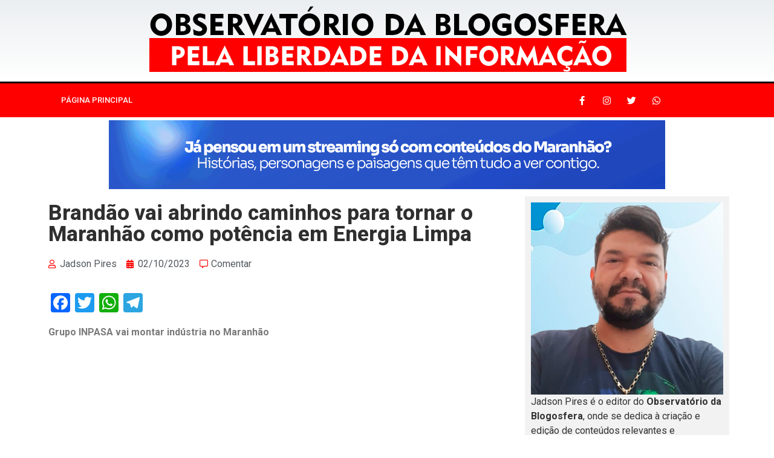

--- FILE ---
content_type: text/html; charset=UTF-8
request_url: https://observatoriodablogosfera.org/brandao-vai-abrindo-caminhos-para-tornar-o-maranhao-como-potencia-em-energia-limpa/
body_size: 15832
content:
<!doctype html>
<html lang="pt-BR" itemscope itemtype="https://schema.org/BlogPosting">
<head>
		<meta name="viewport" content="width=device-width, initial-scale=1">
	<link rel="profile" href="https://gmpg.org/xfn/11">
	<title>Brandão vai abrindo caminhos para tornar o Maranhão como potência em Energia Limpa &#8211; Observatório da Blogosfera | Jadson Pires</title>
<meta name='robots' content='max-image-preview:large' />
<link rel='dns-prefetch' href='//static.addtoany.com' />
<link rel="alternate" type="application/rss+xml" title="Feed para Observatório da Blogosfera | Jadson Pires &raquo;" href="https://observatoriodablogosfera.org/feed/" />
<link rel="alternate" type="application/rss+xml" title="Feed de comentários para Observatório da Blogosfera | Jadson Pires &raquo;" href="https://observatoriodablogosfera.org/comments/feed/" />
<link rel="alternate" type="application/rss+xml" title="Feed de comentários para Observatório da Blogosfera | Jadson Pires &raquo; Brandão vai abrindo caminhos para tornar o Maranhão como potência em Energia Limpa" href="https://observatoriodablogosfera.org/brandao-vai-abrindo-caminhos-para-tornar-o-maranhao-como-potencia-em-energia-limpa/feed/" />
<script type="text/javascript">
/* <![CDATA[ */
window._wpemojiSettings = {"baseUrl":"https:\/\/s.w.org\/images\/core\/emoji\/14.0.0\/72x72\/","ext":".png","svgUrl":"https:\/\/s.w.org\/images\/core\/emoji\/14.0.0\/svg\/","svgExt":".svg","source":{"concatemoji":"https:\/\/observatoriodablogosfera.org\/wp-includes\/js\/wp-emoji-release.min.js?ver=6.4.7"}};
/*! This file is auto-generated */
!function(i,n){var o,s,e;function c(e){try{var t={supportTests:e,timestamp:(new Date).valueOf()};sessionStorage.setItem(o,JSON.stringify(t))}catch(e){}}function p(e,t,n){e.clearRect(0,0,e.canvas.width,e.canvas.height),e.fillText(t,0,0);var t=new Uint32Array(e.getImageData(0,0,e.canvas.width,e.canvas.height).data),r=(e.clearRect(0,0,e.canvas.width,e.canvas.height),e.fillText(n,0,0),new Uint32Array(e.getImageData(0,0,e.canvas.width,e.canvas.height).data));return t.every(function(e,t){return e===r[t]})}function u(e,t,n){switch(t){case"flag":return n(e,"\ud83c\udff3\ufe0f\u200d\u26a7\ufe0f","\ud83c\udff3\ufe0f\u200b\u26a7\ufe0f")?!1:!n(e,"\ud83c\uddfa\ud83c\uddf3","\ud83c\uddfa\u200b\ud83c\uddf3")&&!n(e,"\ud83c\udff4\udb40\udc67\udb40\udc62\udb40\udc65\udb40\udc6e\udb40\udc67\udb40\udc7f","\ud83c\udff4\u200b\udb40\udc67\u200b\udb40\udc62\u200b\udb40\udc65\u200b\udb40\udc6e\u200b\udb40\udc67\u200b\udb40\udc7f");case"emoji":return!n(e,"\ud83e\udef1\ud83c\udffb\u200d\ud83e\udef2\ud83c\udfff","\ud83e\udef1\ud83c\udffb\u200b\ud83e\udef2\ud83c\udfff")}return!1}function f(e,t,n){var r="undefined"!=typeof WorkerGlobalScope&&self instanceof WorkerGlobalScope?new OffscreenCanvas(300,150):i.createElement("canvas"),a=r.getContext("2d",{willReadFrequently:!0}),o=(a.textBaseline="top",a.font="600 32px Arial",{});return e.forEach(function(e){o[e]=t(a,e,n)}),o}function t(e){var t=i.createElement("script");t.src=e,t.defer=!0,i.head.appendChild(t)}"undefined"!=typeof Promise&&(o="wpEmojiSettingsSupports",s=["flag","emoji"],n.supports={everything:!0,everythingExceptFlag:!0},e=new Promise(function(e){i.addEventListener("DOMContentLoaded",e,{once:!0})}),new Promise(function(t){var n=function(){try{var e=JSON.parse(sessionStorage.getItem(o));if("object"==typeof e&&"number"==typeof e.timestamp&&(new Date).valueOf()<e.timestamp+604800&&"object"==typeof e.supportTests)return e.supportTests}catch(e){}return null}();if(!n){if("undefined"!=typeof Worker&&"undefined"!=typeof OffscreenCanvas&&"undefined"!=typeof URL&&URL.createObjectURL&&"undefined"!=typeof Blob)try{var e="postMessage("+f.toString()+"("+[JSON.stringify(s),u.toString(),p.toString()].join(",")+"));",r=new Blob([e],{type:"text/javascript"}),a=new Worker(URL.createObjectURL(r),{name:"wpTestEmojiSupports"});return void(a.onmessage=function(e){c(n=e.data),a.terminate(),t(n)})}catch(e){}c(n=f(s,u,p))}t(n)}).then(function(e){for(var t in e)n.supports[t]=e[t],n.supports.everything=n.supports.everything&&n.supports[t],"flag"!==t&&(n.supports.everythingExceptFlag=n.supports.everythingExceptFlag&&n.supports[t]);n.supports.everythingExceptFlag=n.supports.everythingExceptFlag&&!n.supports.flag,n.DOMReady=!1,n.readyCallback=function(){n.DOMReady=!0}}).then(function(){return e}).then(function(){var e;n.supports.everything||(n.readyCallback(),(e=n.source||{}).concatemoji?t(e.concatemoji):e.wpemoji&&e.twemoji&&(t(e.twemoji),t(e.wpemoji)))}))}((window,document),window._wpemojiSettings);
/* ]]> */
</script>

<style id='wp-emoji-styles-inline-css' type='text/css'>

	img.wp-smiley, img.emoji {
		display: inline !important;
		border: none !important;
		box-shadow: none !important;
		height: 1em !important;
		width: 1em !important;
		margin: 0 0.07em !important;
		vertical-align: -0.1em !important;
		background: none !important;
		padding: 0 !important;
	}
</style>
<link rel='stylesheet' id='wp-block-library-css' href='https://observatoriodablogosfera.org/wp-includes/css/dist/block-library/style.min.css?ver=6.4.7' type='text/css' media='all' />
<style id='classic-theme-styles-inline-css' type='text/css'>
/*! This file is auto-generated */
.wp-block-button__link{color:#fff;background-color:#32373c;border-radius:9999px;box-shadow:none;text-decoration:none;padding:calc(.667em + 2px) calc(1.333em + 2px);font-size:1.125em}.wp-block-file__button{background:#32373c;color:#fff;text-decoration:none}
</style>
<style id='global-styles-inline-css' type='text/css'>
body{--wp--preset--color--black: #000000;--wp--preset--color--cyan-bluish-gray: #abb8c3;--wp--preset--color--white: #ffffff;--wp--preset--color--pale-pink: #f78da7;--wp--preset--color--vivid-red: #cf2e2e;--wp--preset--color--luminous-vivid-orange: #ff6900;--wp--preset--color--luminous-vivid-amber: #fcb900;--wp--preset--color--light-green-cyan: #7bdcb5;--wp--preset--color--vivid-green-cyan: #00d084;--wp--preset--color--pale-cyan-blue: #8ed1fc;--wp--preset--color--vivid-cyan-blue: #0693e3;--wp--preset--color--vivid-purple: #9b51e0;--wp--preset--gradient--vivid-cyan-blue-to-vivid-purple: linear-gradient(135deg,rgba(6,147,227,1) 0%,rgb(155,81,224) 100%);--wp--preset--gradient--light-green-cyan-to-vivid-green-cyan: linear-gradient(135deg,rgb(122,220,180) 0%,rgb(0,208,130) 100%);--wp--preset--gradient--luminous-vivid-amber-to-luminous-vivid-orange: linear-gradient(135deg,rgba(252,185,0,1) 0%,rgba(255,105,0,1) 100%);--wp--preset--gradient--luminous-vivid-orange-to-vivid-red: linear-gradient(135deg,rgba(255,105,0,1) 0%,rgb(207,46,46) 100%);--wp--preset--gradient--very-light-gray-to-cyan-bluish-gray: linear-gradient(135deg,rgb(238,238,238) 0%,rgb(169,184,195) 100%);--wp--preset--gradient--cool-to-warm-spectrum: linear-gradient(135deg,rgb(74,234,220) 0%,rgb(151,120,209) 20%,rgb(207,42,186) 40%,rgb(238,44,130) 60%,rgb(251,105,98) 80%,rgb(254,248,76) 100%);--wp--preset--gradient--blush-light-purple: linear-gradient(135deg,rgb(255,206,236) 0%,rgb(152,150,240) 100%);--wp--preset--gradient--blush-bordeaux: linear-gradient(135deg,rgb(254,205,165) 0%,rgb(254,45,45) 50%,rgb(107,0,62) 100%);--wp--preset--gradient--luminous-dusk: linear-gradient(135deg,rgb(255,203,112) 0%,rgb(199,81,192) 50%,rgb(65,88,208) 100%);--wp--preset--gradient--pale-ocean: linear-gradient(135deg,rgb(255,245,203) 0%,rgb(182,227,212) 50%,rgb(51,167,181) 100%);--wp--preset--gradient--electric-grass: linear-gradient(135deg,rgb(202,248,128) 0%,rgb(113,206,126) 100%);--wp--preset--gradient--midnight: linear-gradient(135deg,rgb(2,3,129) 0%,rgb(40,116,252) 100%);--wp--preset--font-size--small: 13px;--wp--preset--font-size--medium: 20px;--wp--preset--font-size--large: 36px;--wp--preset--font-size--x-large: 42px;--wp--preset--spacing--20: 0.44rem;--wp--preset--spacing--30: 0.67rem;--wp--preset--spacing--40: 1rem;--wp--preset--spacing--50: 1.5rem;--wp--preset--spacing--60: 2.25rem;--wp--preset--spacing--70: 3.38rem;--wp--preset--spacing--80: 5.06rem;--wp--preset--shadow--natural: 6px 6px 9px rgba(0, 0, 0, 0.2);--wp--preset--shadow--deep: 12px 12px 50px rgba(0, 0, 0, 0.4);--wp--preset--shadow--sharp: 6px 6px 0px rgba(0, 0, 0, 0.2);--wp--preset--shadow--outlined: 6px 6px 0px -3px rgba(255, 255, 255, 1), 6px 6px rgba(0, 0, 0, 1);--wp--preset--shadow--crisp: 6px 6px 0px rgba(0, 0, 0, 1);}:where(.is-layout-flex){gap: 0.5em;}:where(.is-layout-grid){gap: 0.5em;}body .is-layout-flow > .alignleft{float: left;margin-inline-start: 0;margin-inline-end: 2em;}body .is-layout-flow > .alignright{float: right;margin-inline-start: 2em;margin-inline-end: 0;}body .is-layout-flow > .aligncenter{margin-left: auto !important;margin-right: auto !important;}body .is-layout-constrained > .alignleft{float: left;margin-inline-start: 0;margin-inline-end: 2em;}body .is-layout-constrained > .alignright{float: right;margin-inline-start: 2em;margin-inline-end: 0;}body .is-layout-constrained > .aligncenter{margin-left: auto !important;margin-right: auto !important;}body .is-layout-constrained > :where(:not(.alignleft):not(.alignright):not(.alignfull)){max-width: var(--wp--style--global--content-size);margin-left: auto !important;margin-right: auto !important;}body .is-layout-constrained > .alignwide{max-width: var(--wp--style--global--wide-size);}body .is-layout-flex{display: flex;}body .is-layout-flex{flex-wrap: wrap;align-items: center;}body .is-layout-flex > *{margin: 0;}body .is-layout-grid{display: grid;}body .is-layout-grid > *{margin: 0;}:where(.wp-block-columns.is-layout-flex){gap: 2em;}:where(.wp-block-columns.is-layout-grid){gap: 2em;}:where(.wp-block-post-template.is-layout-flex){gap: 1.25em;}:where(.wp-block-post-template.is-layout-grid){gap: 1.25em;}.has-black-color{color: var(--wp--preset--color--black) !important;}.has-cyan-bluish-gray-color{color: var(--wp--preset--color--cyan-bluish-gray) !important;}.has-white-color{color: var(--wp--preset--color--white) !important;}.has-pale-pink-color{color: var(--wp--preset--color--pale-pink) !important;}.has-vivid-red-color{color: var(--wp--preset--color--vivid-red) !important;}.has-luminous-vivid-orange-color{color: var(--wp--preset--color--luminous-vivid-orange) !important;}.has-luminous-vivid-amber-color{color: var(--wp--preset--color--luminous-vivid-amber) !important;}.has-light-green-cyan-color{color: var(--wp--preset--color--light-green-cyan) !important;}.has-vivid-green-cyan-color{color: var(--wp--preset--color--vivid-green-cyan) !important;}.has-pale-cyan-blue-color{color: var(--wp--preset--color--pale-cyan-blue) !important;}.has-vivid-cyan-blue-color{color: var(--wp--preset--color--vivid-cyan-blue) !important;}.has-vivid-purple-color{color: var(--wp--preset--color--vivid-purple) !important;}.has-black-background-color{background-color: var(--wp--preset--color--black) !important;}.has-cyan-bluish-gray-background-color{background-color: var(--wp--preset--color--cyan-bluish-gray) !important;}.has-white-background-color{background-color: var(--wp--preset--color--white) !important;}.has-pale-pink-background-color{background-color: var(--wp--preset--color--pale-pink) !important;}.has-vivid-red-background-color{background-color: var(--wp--preset--color--vivid-red) !important;}.has-luminous-vivid-orange-background-color{background-color: var(--wp--preset--color--luminous-vivid-orange) !important;}.has-luminous-vivid-amber-background-color{background-color: var(--wp--preset--color--luminous-vivid-amber) !important;}.has-light-green-cyan-background-color{background-color: var(--wp--preset--color--light-green-cyan) !important;}.has-vivid-green-cyan-background-color{background-color: var(--wp--preset--color--vivid-green-cyan) !important;}.has-pale-cyan-blue-background-color{background-color: var(--wp--preset--color--pale-cyan-blue) !important;}.has-vivid-cyan-blue-background-color{background-color: var(--wp--preset--color--vivid-cyan-blue) !important;}.has-vivid-purple-background-color{background-color: var(--wp--preset--color--vivid-purple) !important;}.has-black-border-color{border-color: var(--wp--preset--color--black) !important;}.has-cyan-bluish-gray-border-color{border-color: var(--wp--preset--color--cyan-bluish-gray) !important;}.has-white-border-color{border-color: var(--wp--preset--color--white) !important;}.has-pale-pink-border-color{border-color: var(--wp--preset--color--pale-pink) !important;}.has-vivid-red-border-color{border-color: var(--wp--preset--color--vivid-red) !important;}.has-luminous-vivid-orange-border-color{border-color: var(--wp--preset--color--luminous-vivid-orange) !important;}.has-luminous-vivid-amber-border-color{border-color: var(--wp--preset--color--luminous-vivid-amber) !important;}.has-light-green-cyan-border-color{border-color: var(--wp--preset--color--light-green-cyan) !important;}.has-vivid-green-cyan-border-color{border-color: var(--wp--preset--color--vivid-green-cyan) !important;}.has-pale-cyan-blue-border-color{border-color: var(--wp--preset--color--pale-cyan-blue) !important;}.has-vivid-cyan-blue-border-color{border-color: var(--wp--preset--color--vivid-cyan-blue) !important;}.has-vivid-purple-border-color{border-color: var(--wp--preset--color--vivid-purple) !important;}.has-vivid-cyan-blue-to-vivid-purple-gradient-background{background: var(--wp--preset--gradient--vivid-cyan-blue-to-vivid-purple) !important;}.has-light-green-cyan-to-vivid-green-cyan-gradient-background{background: var(--wp--preset--gradient--light-green-cyan-to-vivid-green-cyan) !important;}.has-luminous-vivid-amber-to-luminous-vivid-orange-gradient-background{background: var(--wp--preset--gradient--luminous-vivid-amber-to-luminous-vivid-orange) !important;}.has-luminous-vivid-orange-to-vivid-red-gradient-background{background: var(--wp--preset--gradient--luminous-vivid-orange-to-vivid-red) !important;}.has-very-light-gray-to-cyan-bluish-gray-gradient-background{background: var(--wp--preset--gradient--very-light-gray-to-cyan-bluish-gray) !important;}.has-cool-to-warm-spectrum-gradient-background{background: var(--wp--preset--gradient--cool-to-warm-spectrum) !important;}.has-blush-light-purple-gradient-background{background: var(--wp--preset--gradient--blush-light-purple) !important;}.has-blush-bordeaux-gradient-background{background: var(--wp--preset--gradient--blush-bordeaux) !important;}.has-luminous-dusk-gradient-background{background: var(--wp--preset--gradient--luminous-dusk) !important;}.has-pale-ocean-gradient-background{background: var(--wp--preset--gradient--pale-ocean) !important;}.has-electric-grass-gradient-background{background: var(--wp--preset--gradient--electric-grass) !important;}.has-midnight-gradient-background{background: var(--wp--preset--gradient--midnight) !important;}.has-small-font-size{font-size: var(--wp--preset--font-size--small) !important;}.has-medium-font-size{font-size: var(--wp--preset--font-size--medium) !important;}.has-large-font-size{font-size: var(--wp--preset--font-size--large) !important;}.has-x-large-font-size{font-size: var(--wp--preset--font-size--x-large) !important;}
.wp-block-navigation a:where(:not(.wp-element-button)){color: inherit;}
:where(.wp-block-post-template.is-layout-flex){gap: 1.25em;}:where(.wp-block-post-template.is-layout-grid){gap: 1.25em;}
:where(.wp-block-columns.is-layout-flex){gap: 2em;}:where(.wp-block-columns.is-layout-grid){gap: 2em;}
.wp-block-pullquote{font-size: 1.5em;line-height: 1.6;}
</style>
<link rel='stylesheet' id='wp-polls-css' href='https://observatoriodablogosfera.org/wp-content/plugins/wp-polls/polls-css.css?ver=2.77.2' type='text/css' media='all' />
<style id='wp-polls-inline-css' type='text/css'>
.wp-polls .pollbar {
	margin: 1px;
	font-size: 6px;
	line-height: 8px;
	height: 8px;
	background-image: url('https://observatoriodablogosfera.org/wp-content/plugins/wp-polls/images/default/pollbg.gif');
	border: 1px solid #c8c8c8;
}

</style>
<link rel='stylesheet' id='reviewer-photoswipe-css' href='https://observatoriodablogosfera.org/wp-content/plugins/reviewer/public/assets/css/photoswipe.css?ver=3.19.0' type='text/css' media='all' />
<link rel='stylesheet' id='dashicons-css' href='https://observatoriodablogosfera.org/wp-includes/css/dashicons.min.css?ver=6.4.7' type='text/css' media='all' />
<link rel='stylesheet' id='reviewer-public-css' href='https://observatoriodablogosfera.org/wp-content/plugins/reviewer/public/assets/css/reviewer-public.css?ver=3.19.0' type='text/css' media='all' />
<link rel='stylesheet' id='hello-elementor-css' href='https://observatoriodablogosfera.org/wp-content/themes/observatorionews/style.min.css?ver=2.3.1' type='text/css' media='all' />
<link rel='stylesheet' id='hello-elementor-theme-style-css' href='https://observatoriodablogosfera.org/wp-content/themes/observatorionews/theme.min.css?ver=2.3.1' type='text/css' media='all' />
<link rel='stylesheet' id='elementor-icons-css' href='https://observatoriodablogosfera.org/wp-content/plugins/elementor/assets/lib/eicons/css/elementor-icons.min.css?ver=5.15.0' type='text/css' media='all' />
<link rel='stylesheet' id='elementor-frontend-legacy-css' href='https://observatoriodablogosfera.org/wp-content/plugins/elementor/assets/css/frontend-legacy.min.css?ver=3.6.5' type='text/css' media='all' />
<link rel='stylesheet' id='elementor-frontend-css' href='https://observatoriodablogosfera.org/wp-content/plugins/elementor/assets/css/frontend.min.css?ver=3.6.5' type='text/css' media='all' />
<link rel='stylesheet' id='elementor-post-3090-css' href='https://observatoriodablogosfera.org/wp-content/uploads/elementor/css/post-3090.css?ver=1700141043' type='text/css' media='all' />
<link rel='stylesheet' id='elementor-pro-css' href='https://observatoriodablogosfera.org/wp-content/plugins/elementor-pro/assets/css/frontend.min.css?ver=3.7.1' type='text/css' media='all' />
<link rel='stylesheet' id='elementor-global-css' href='https://observatoriodablogosfera.org/wp-content/uploads/elementor/css/global.css?ver=1700141045' type='text/css' media='all' />
<link rel='stylesheet' id='elementor-post-4926-css' href='https://observatoriodablogosfera.org/wp-content/uploads/elementor/css/post-4926.css?ver=1721130368' type='text/css' media='all' />
<link rel='stylesheet' id='elementor-post-4937-css' href='https://observatoriodablogosfera.org/wp-content/uploads/elementor/css/post-4937.css?ver=1706536435' type='text/css' media='all' />
<link rel='stylesheet' id='elementor-post-3773-css' href='https://observatoriodablogosfera.org/wp-content/uploads/elementor/css/post-3773.css?ver=1700141688' type='text/css' media='all' />
<link rel='stylesheet' id='addtoany-css' href='https://observatoriodablogosfera.org/wp-content/plugins/add-to-any/addtoany.min.css?ver=1.16' type='text/css' media='all' />
<link rel='stylesheet' id='google-fonts-1-css' href='https://fonts.googleapis.com/css?family=Roboto%3A100%2C100italic%2C200%2C200italic%2C300%2C300italic%2C400%2C400italic%2C500%2C500italic%2C600%2C600italic%2C700%2C700italic%2C800%2C800italic%2C900%2C900italic%7CRoboto+Slab%3A100%2C100italic%2C200%2C200italic%2C300%2C300italic%2C400%2C400italic%2C500%2C500italic%2C600%2C600italic%2C700%2C700italic%2C800%2C800italic%2C900%2C900italic&#038;display=auto&#038;ver=6.4.7' type='text/css' media='all' />
<link rel='stylesheet' id='elementor-icons-shared-0-css' href='https://observatoriodablogosfera.org/wp-content/plugins/elementor/assets/lib/font-awesome/css/fontawesome.min.css?ver=5.15.3' type='text/css' media='all' />
<link rel='stylesheet' id='elementor-icons-fa-solid-css' href='https://observatoriodablogosfera.org/wp-content/plugins/elementor/assets/lib/font-awesome/css/solid.min.css?ver=5.15.3' type='text/css' media='all' />
<link rel='stylesheet' id='elementor-icons-fa-brands-css' href='https://observatoriodablogosfera.org/wp-content/plugins/elementor/assets/lib/font-awesome/css/brands.min.css?ver=5.15.3' type='text/css' media='all' />
<link rel='stylesheet' id='elementor-icons-fa-regular-css' href='https://observatoriodablogosfera.org/wp-content/plugins/elementor/assets/lib/font-awesome/css/regular.min.css?ver=5.15.3' type='text/css' media='all' />
<script type="text/javascript" id="addtoany-core-js-before">
/* <![CDATA[ */
window.a2a_config=window.a2a_config||{};a2a_config.callbacks=[];a2a_config.overlays=[];a2a_config.templates={};a2a_localize = {
	Share: "Share",
	Save: "Save",
	Subscribe: "Subscribe",
	Email: "Email",
	Bookmark: "Bookmark",
	ShowAll: "Show all",
	ShowLess: "Show less",
	FindServices: "Find service(s)",
	FindAnyServiceToAddTo: "Instantly find any service to add to",
	PoweredBy: "Powered by",
	ShareViaEmail: "Share via email",
	SubscribeViaEmail: "Subscribe via email",
	BookmarkInYourBrowser: "Bookmark in your browser",
	BookmarkInstructions: "Press Ctrl+D or \u2318+D to bookmark this page",
	AddToYourFavorites: "Add to your favorites",
	SendFromWebOrProgram: "Send from any email address or email program",
	EmailProgram: "Email program",
	More: "More&#8230;",
	ThanksForSharing: "Thanks for sharing!",
	ThanksForFollowing: "Thanks for following!"
};
/* ]]> */
</script>
<script type="text/javascript" defer src="https://static.addtoany.com/menu/page.js" id="addtoany-core-js"></script>
<script type="text/javascript" src="https://observatoriodablogosfera.org/wp-includes/js/jquery/jquery.min.js?ver=3.7.1" id="jquery-core-js"></script>
<script type="text/javascript" src="https://observatoriodablogosfera.org/wp-includes/js/jquery/jquery-migrate.min.js?ver=3.4.1" id="jquery-migrate-js"></script>
<script type="text/javascript" defer src="https://observatoriodablogosfera.org/wp-content/plugins/add-to-any/addtoany.min.js?ver=1.1" id="addtoany-jquery-js"></script>
<script type="text/javascript" id="wp-statistics-tracker-js-extra">
/* <![CDATA[ */
var WP_Statistics_Tracker_Object = {"hitRequestUrl":"https:\/\/observatoriodablogosfera.org\/wp-json\/wp-statistics\/v2\/hit?wp_statistics_hit_rest=yes&track_all=1&current_page_type=post&current_page_id=4616&search_query&page_uri=L2JyYW5kYW8tdmFpLWFicmluZG8tY2FtaW5ob3MtcGFyYS10b3JuYXItby1tYXJhbmhhby1jb21vLXBvdGVuY2lhLWVtLWVuZXJnaWEtbGltcGEv","keepOnlineRequestUrl":"https:\/\/observatoriodablogosfera.org\/wp-json\/wp-statistics\/v2\/online?wp_statistics_hit_rest=yes&track_all=1&current_page_type=post&current_page_id=4616&search_query&page_uri=L2JyYW5kYW8tdmFpLWFicmluZG8tY2FtaW5ob3MtcGFyYS10b3JuYXItby1tYXJhbmhhby1jb21vLXBvdGVuY2lhLWVtLWVuZXJnaWEtbGltcGEv","option":{"dntEnabled":"1","cacheCompatibility":"1"}};
/* ]]> */
</script>
<script type="text/javascript" src="https://observatoriodablogosfera.org/wp-content/plugins/wp-statistics/assets/js/tracker.js?ver=6.4.7" id="wp-statistics-tracker-js"></script>

<!-- OG: 3.2.7 --><link rel="image_src" href="https://observatoriodablogosfera.org/wp-content/uploads/2023/10/inpasa.jpg"><meta name="msapplication-TileImage" content="https://observatoriodablogosfera.org/wp-content/uploads/2023/10/inpasa.jpg">
<meta property="og:image" content="https://observatoriodablogosfera.org/wp-content/uploads/2023/10/inpasa.jpg"><meta property="og:image:secure_url" content="https://observatoriodablogosfera.org/wp-content/uploads/2023/10/inpasa.jpg"><meta property="og:image:width" content="568"><meta property="og:image:height" content="323"><meta property="og:image:alt" content="inpasa"><meta property="og:image:type" content="image/jpeg"><meta property="og:description" content="Grupo INPASA vai montar indústria no Maranhão O governador Carlos Brandão (PSB) está mesmo determinado a transformar o estado num dos maiores produtores de energia limpa do Planeta. A prova disso são os caminhos que estão sendo perseguidos pelo governador em busca de parcerias e acordos trazendo desenvolvimento para o estado – este é o..."><meta property="og:type" content="article"><meta property="og:locale" content="pt_BR"><meta property="og:site_name" content="Observatório da Blogosfera | Jadson Pires"><meta property="og:title" content="Brandão vai abrindo caminhos para tornar o Maranhão como potência em Energia Limpa"><meta property="og:url" content="https://observatoriodablogosfera.org/brandao-vai-abrindo-caminhos-para-tornar-o-maranhao-como-potencia-em-energia-limpa/"><meta property="og:updated_time" content="2023-10-02T08:02:18-03:00">
<meta property="article:tag" content="Balsas"><meta property="article:tag" content="Brandão"><meta property="article:tag" content="Indústria"><meta property="article:tag" content="INPASA"><meta property="article:tag" content="Maranhão"><meta property="article:published_time" content="2023-10-02T11:02:18+00:00"><meta property="article:modified_time" content="2023-10-02T11:02:18+00:00"><meta property="article:section" content="Notícias"><meta property="article:author:first_name" content="Jadson"><meta property="article:author:last_name" content="Pires"><meta property="article:author:username" content="Jadson Pires">
<meta property="twitter:partner" content="ogwp"><meta property="twitter:card" content="summary_large_image"><meta property="twitter:image" content="https://observatoriodablogosfera.org/wp-content/uploads/2023/10/inpasa.jpg"><meta property="twitter:image:alt" content="inpasa"><meta property="twitter:title" content="Brandão vai abrindo caminhos para tornar o Maranhão como potência em Energia Limpa"><meta property="twitter:description" content="Grupo INPASA vai montar indústria no Maranhão O governador Carlos Brandão (PSB) está mesmo determinado a transformar o estado num dos maiores produtores de energia limpa do Planeta. A prova disso..."><meta property="twitter:url" content="https://observatoriodablogosfera.org/brandao-vai-abrindo-caminhos-para-tornar-o-maranhao-como-potencia-em-energia-limpa/">
<meta itemprop="image" content="https://observatoriodablogosfera.org/wp-content/uploads/2023/10/inpasa.jpg"><meta itemprop="name" content="Brandão vai abrindo caminhos para tornar o Maranhão como potência em Energia Limpa"><meta itemprop="description" content="Grupo INPASA vai montar indústria no Maranhão O governador Carlos Brandão (PSB) está mesmo determinado a transformar o estado num dos maiores produtores de energia limpa do Planeta. A prova disso são os caminhos que estão sendo perseguidos pelo governador em busca de parcerias e acordos trazendo desenvolvimento para o estado – este é o..."><meta itemprop="datePublished" content="2023-10-02"><meta itemprop="dateModified" content="2023-10-02T11:02:18+00:00"><meta itemprop="author" content="Jadson Pires">
<meta property="profile:first_name" content="Jadson"><meta property="profile:last_name" content="Pires"><meta property="profile:username" content="Jadson Pires">
<!-- /OG -->

<link rel="https://api.w.org/" href="https://observatoriodablogosfera.org/wp-json/" /><link rel="alternate" type="application/json" href="https://observatoriodablogosfera.org/wp-json/wp/v2/posts/4616" /><link rel="EditURI" type="application/rsd+xml" title="RSD" href="https://observatoriodablogosfera.org/xmlrpc.php?rsd" />
<meta name="generator" content="WordPress 6.4.7" />
<link rel="canonical" href="https://observatoriodablogosfera.org/brandao-vai-abrindo-caminhos-para-tornar-o-maranhao-como-potencia-em-energia-limpa/" />
<link rel='shortlink' href='https://observatoriodablogosfera.org/?p=4616' />
<link rel="alternate" type="application/json+oembed" href="https://observatoriodablogosfera.org/wp-json/oembed/1.0/embed?url=https%3A%2F%2Fobservatoriodablogosfera.org%2Fbrandao-vai-abrindo-caminhos-para-tornar-o-maranhao-como-potencia-em-energia-limpa%2F" />
<link rel="alternate" type="text/xml+oembed" href="https://observatoriodablogosfera.org/wp-json/oembed/1.0/embed?url=https%3A%2F%2Fobservatoriodablogosfera.org%2Fbrandao-vai-abrindo-caminhos-para-tornar-o-maranhao-como-potencia-em-energia-limpa%2F&#038;format=xml" />
<!-- Analytics by WP Statistics v14.1.3.1 - https://wp-statistics.com/ -->
<link rel="icon" href="https://observatoriodablogosfera.org/wp-content/uploads/2020/01/cropped-favicon-32x32.png" sizes="32x32" />
<link rel="icon" href="https://observatoriodablogosfera.org/wp-content/uploads/2020/01/cropped-favicon-192x192.png" sizes="192x192" />
<link rel="apple-touch-icon" href="https://observatoriodablogosfera.org/wp-content/uploads/2020/01/cropped-favicon-180x180.png" />
<meta name="msapplication-TileImage" content="https://observatoriodablogosfera.org/wp-content/uploads/2020/01/cropped-favicon-270x270.png" />
		<style type="text/css" id="wp-custom-css">
			/* Heading */
.elementor-widget-sidebar .card h5{
	background-color: #FF0000;
	color:#FFF;
	padding-top:10px;
	padding-bottom:5px;
	margin-bottom:0px;
	text-align:center;
}
/* Distância entre Widgets */
.elementor-element .card p{
	padding-bottom:0px;
	margin-bottom:0px;
	
}
/* Decoração Marcadores Post */
.entry-content ul {
    list-style: disc;
    margin-left: 1.5em;
}

/* Decoração do Menu */
ul, ol {
    list-style: none;
	  padding-left: 10%;
}
/* Distancia Itens Menu */
.menu-item {
    margin-bottom: 5px;
    border-bottom: 1px solid #ccc;
    padding-bottom: 5px;
}

/* Caption text */
.elementor-element-1fcd3c0 .wp-caption .wp-caption-text{
	font-size:12px;
	line-height: 1.5;
	background-color:#f9f9f9;
	margin-top:0px;
}
/* Paragraph */
.elementor-widget p{
	padding-bottom:10px;
	
}
/* Link */
.elementor-element-1fcd3c0 p a{
	color:#c70008;
	text-decoration: underline;

}
/* Texto Selecionado */
::selection {
  color: #FFF;
  background-color: #c70008;
}
/* Formatação H1 a H6 */
h1, h2, h3, h4, h5, h6 {
  font-family: Roboto, serif;
  font-weight: bold;
  color: #444;
  margin-bottom: 1em;
}

h1 {
  font-size: 36px;
}

h2 {
  font-size: ;
}

h3 {
  font-size: 24px;
}

h4 {
  font-size: 20px;
}

h5 {
  font-size: 18px;
}

h6 {
  font-size: 16px;
}

/*CONFIGURAÇÕES GALERIA*/
.gallery-item {
  display: inline-block;
  margin-right: 10px; /* Espaçamento entre as imagens */
  margin-bottom: 10px; /* Espaçamento abaixo das imagens */
}

.gallery-columns-2 .gallery-item {
  width: 50%; /* Para galeria com 2 colunas, cada imagem ocupa metade da largura */
}

.gallery-columns-3 .gallery-item {
  width: 30%; /* Para galeria com 3 colunas, cada imagem ocupa cerca de 1/3 da largura */
}

.gallery-columns-4 .gallery-item {
  width: 25%; /* Para galeria com 4 colunas, cada imagem ocupa cerca de 1/4 da largura */
}		</style>
		</head>
<body data-rsssl=1 class="post-template-default single single-post postid-4616 single-format-standard elementor-default elementor-kit-3090 elementor-page-3773">

		<header data-elementor-type="header" data-elementor-id="4926" class="elementor elementor-4926 elementor-location-header">
					<div class="elementor-section-wrap">
								<section class="elementor-section elementor-top-section elementor-element elementor-element-1c4c73a elementor-section-content-space-between elementor-section-boxed elementor-section-height-default elementor-section-height-default" data-id="1c4c73a" data-element_type="section" data-settings="{&quot;background_background&quot;:&quot;gradient&quot;}">
						<div class="elementor-container elementor-column-gap-no">
							<div class="elementor-row">
					<div class="elementor-column elementor-col-100 elementor-top-column elementor-element elementor-element-92849e1" data-id="92849e1" data-element_type="column">
			<div class="elementor-column-wrap elementor-element-populated">
							<div class="elementor-widget-wrap">
						<div class="elementor-element elementor-element-d3cca6b elementor-widget elementor-widget-image" data-id="d3cca6b" data-element_type="widget" data-widget_type="image.default">
				<div class="elementor-widget-container">
								<div class="elementor-image">
													<a href="https://observatoriodablogosfera.org">
							<img width="817" height="135" src="https://observatoriodablogosfera.org/wp-content/uploads/2020/01/logoobg.png" class="attachment-full size-full" alt="" srcset="https://observatoriodablogosfera.org/wp-content/uploads/2020/01/logoobg.png 817w, https://observatoriodablogosfera.org/wp-content/uploads/2020/01/logoobg-300x50.png 300w, https://observatoriodablogosfera.org/wp-content/uploads/2020/01/logoobg-768x127.png 768w" sizes="(max-width: 817px) 100vw, 817px" />								</a>
														</div>
						</div>
				</div>
						</div>
					</div>
		</div>
								</div>
					</div>
		</section>
				<nav class="elementor-section elementor-top-section elementor-element elementor-element-2b117e9 elementor-section-content-middle elementor-section-boxed elementor-section-height-default elementor-section-height-default" data-id="2b117e9" data-element_type="section" data-settings="{&quot;background_background&quot;:&quot;classic&quot;}">
						<div class="elementor-container elementor-column-gap-no">
							<div class="elementor-row">
					<div class="elementor-column elementor-col-50 elementor-top-column elementor-element elementor-element-636465f" data-id="636465f" data-element_type="column">
			<div class="elementor-column-wrap elementor-element-populated">
							<div class="elementor-widget-wrap">
						<div class="elementor-element elementor-element-55481c3 elementor-nav-menu--stretch elementor-nav-menu--dropdown-tablet elementor-nav-menu__text-align-aside elementor-nav-menu--toggle elementor-nav-menu--burger elementor-widget elementor-widget-nav-menu" data-id="55481c3" data-element_type="widget" data-settings="{&quot;full_width&quot;:&quot;stretch&quot;,&quot;layout&quot;:&quot;horizontal&quot;,&quot;submenu_icon&quot;:{&quot;value&quot;:&quot;&lt;i class=\&quot;fas fa-caret-down\&quot;&gt;&lt;\/i&gt;&quot;,&quot;library&quot;:&quot;fa-solid&quot;},&quot;toggle&quot;:&quot;burger&quot;}" data-widget_type="nav-menu.default">
				<div class="elementor-widget-container">
						<nav migration_allowed="1" migrated="0" role="navigation" class="elementor-nav-menu--main elementor-nav-menu__container elementor-nav-menu--layout-horizontal e--pointer-background e--animation-fade">
				<ul id="menu-1-55481c3" class="elementor-nav-menu"><li class="menu-item menu-item-type-custom menu-item-object-custom menu-item-18"><a href="http://observatoriodablogosfera.com/" class="elementor-item">PÁGINA PRINCIPAL</a></li>
</ul>			</nav>
					<div class="elementor-menu-toggle" role="button" tabindex="0" aria-label="Menu Toggle" aria-expanded="false">
			<i aria-hidden="true" role="presentation" class="elementor-menu-toggle__icon--open eicon-menu-bar"></i><i aria-hidden="true" role="presentation" class="elementor-menu-toggle__icon--close eicon-close"></i>			<span class="elementor-screen-only">Menu</span>
		</div>
			<nav class="elementor-nav-menu--dropdown elementor-nav-menu__container" role="navigation" aria-hidden="true">
				<ul id="menu-2-55481c3" class="elementor-nav-menu"><li class="menu-item menu-item-type-custom menu-item-object-custom menu-item-18"><a href="http://observatoriodablogosfera.com/" class="elementor-item" tabindex="-1">PÁGINA PRINCIPAL</a></li>
</ul>			</nav>
				</div>
				</div>
						</div>
					</div>
		</div>
				<div class="elementor-column elementor-col-50 elementor-top-column elementor-element elementor-element-937b954" data-id="937b954" data-element_type="column">
			<div class="elementor-column-wrap elementor-element-populated">
							<div class="elementor-widget-wrap">
						<div class="elementor-element elementor-element-76895f6 elementor-shape-rounded elementor-grid-0 e-grid-align-center elementor-widget elementor-widget-social-icons" data-id="76895f6" data-element_type="widget" data-widget_type="social-icons.default">
				<div class="elementor-widget-container">
					<div class="elementor-social-icons-wrapper elementor-grid">
							<span class="elementor-grid-item">
					<a class="elementor-icon elementor-social-icon elementor-social-icon-facebook-f elementor-repeater-item-320e991" href="https://www.facebook.com/osociodamidia/" target="_blank">
						<span class="elementor-screen-only">Facebook-f</span>
						<i class="fab fa-facebook-f"></i>					</a>
				</span>
							<span class="elementor-grid-item">
					<a class="elementor-icon elementor-social-icon elementor-social-icon-instagram elementor-repeater-item-8206083" href="https://www.instagram.com/osociodamidia/" target="_blank">
						<span class="elementor-screen-only">Instagram</span>
						<i class="fab fa-instagram"></i>					</a>
				</span>
							<span class="elementor-grid-item">
					<a class="elementor-icon elementor-social-icon elementor-social-icon-twitter elementor-repeater-item-1491259" href="https://twitter.com/osociodamidia/" target="_blank">
						<span class="elementor-screen-only">Twitter</span>
						<i class="fab fa-twitter"></i>					</a>
				</span>
							<span class="elementor-grid-item">
					<a class="elementor-icon elementor-social-icon elementor-social-icon-whatsapp elementor-repeater-item-dccfaf9" href="https://api.whatsapp.com/send?phone=5598991025158&#038;text=Ol%C3%A1%20Observat%C3%B3rio%20da%20Blogosfera" target="_blank">
						<span class="elementor-screen-only">Whatsapp</span>
						<i class="fab fa-whatsapp"></i>					</a>
				</span>
					</div>
				</div>
				</div>
						</div>
					</div>
		</div>
								</div>
					</div>
		</nav>
				<section class="elementor-section elementor-top-section elementor-element elementor-element-f1f0bcb elementor-section-content-middle elementor-section-boxed elementor-section-height-default elementor-section-height-default" data-id="f1f0bcb" data-element_type="section">
						<div class="elementor-container elementor-column-gap-narrow">
							<div class="elementor-row">
					<div class="elementor-column elementor-col-100 elementor-top-column elementor-element elementor-element-75113c5" data-id="75113c5" data-element_type="column">
			<div class="elementor-column-wrap elementor-element-populated">
							<div class="elementor-widget-wrap">
						<div class="elementor-element elementor-element-47695f8 elementor-widget elementor-widget-sidebar" data-id="47695f8" data-element_type="widget" data-widget_type="sidebar.default">
				<div class="elementor-widget-container">
			<div class="card mb-5"><img class="image " src="https://www.joeri.com.br/alema/920x114.gif" alt="" width="920" height="114" decoding="async" /></div></div>		</div>
				</div>
						</div>
					</div>
		</div>
								</div>
					</div>
		</section>
							</div>
				</header>
				<div data-elementor-type="single-post" data-elementor-id="3773" class="elementor elementor-3773 elementor-location-single post-4616 post type-post status-publish format-standard has-post-thumbnail hentry category-noticias tag-balsas tag-brandao tag-industria tag-inpasa tag-maranhao">
					<div class="elementor-section-wrap">
								<section class="elementor-section elementor-top-section elementor-element elementor-element-69c8c101 elementor-section-boxed elementor-section-height-default elementor-section-height-default" data-id="69c8c101" data-element_type="section">
						<div class="elementor-container elementor-column-gap-default">
							<div class="elementor-row">
					<div class="elementor-column elementor-col-66 elementor-top-column elementor-element elementor-element-56b97ae1" data-id="56b97ae1" data-element_type="column">
			<div class="elementor-column-wrap elementor-element-populated">
							<div class="elementor-widget-wrap">
						<div class="elementor-element elementor-element-948baad elementor-widget elementor-widget-theme-post-title elementor-page-title elementor-widget-heading" data-id="948baad" data-element_type="widget" data-widget_type="theme-post-title.default">
				<div class="elementor-widget-container">
			<h1 class="elementor-heading-title elementor-size-large">Brandão vai abrindo caminhos para tornar o Maranhão como potência em Energia Limpa</h1>		</div>
				</div>
				<div class="elementor-element elementor-element-6ea04fa elementor-widget elementor-widget-post-info" data-id="6ea04fa" data-element_type="widget" data-widget_type="post-info.default">
				<div class="elementor-widget-container">
					<ul class="elementor-inline-items elementor-icon-list-items elementor-post-info">
								<li class="elementor-icon-list-item elementor-repeater-item-21a2f33 elementor-inline-item" itemprop="author">
						<a href="https://observatoriodablogosfera.org/author/admin/">
											<span class="elementor-icon-list-icon">
								<i aria-hidden="true" class="far fa-user"></i>							</span>
									<span class="elementor-icon-list-text elementor-post-info__item elementor-post-info__item--type-author">
										Jadson Pires					</span>
									</a>
				</li>
				<li class="elementor-icon-list-item elementor-repeater-item-7f72d46 elementor-inline-item" itemprop="datePublished">
						<a href="https://observatoriodablogosfera.org/2023/10/02/">
											<span class="elementor-icon-list-icon">
								<i aria-hidden="true" class="fas fa-calendar-alt"></i>							</span>
									<span class="elementor-icon-list-text elementor-post-info__item elementor-post-info__item--type-date">
										02/10/2023					</span>
									</a>
				</li>
				<li class="elementor-icon-list-item elementor-repeater-item-56b06b3 elementor-inline-item" itemprop="commentCount">
						<a href="https://observatoriodablogosfera.org/brandao-vai-abrindo-caminhos-para-tornar-o-maranhao-como-potencia-em-energia-limpa/#respond">
											<span class="elementor-icon-list-icon">
								<i aria-hidden="true" class="far fa-comment-alt"></i>							</span>
									<span class="elementor-icon-list-text elementor-post-info__item elementor-post-info__item--type-comments">
										Comentar					</span>
									</a>
				</li>
				</ul>
				</div>
				</div>
				<div class="elementor-element elementor-element-e5107fa elementor-widget elementor-widget-theme-post-content" data-id="e5107fa" data-element_type="widget" data-widget_type="theme-post-content.default">
				<div class="elementor-widget-container">
			<div class="addtoany_share_save_container addtoany_content addtoany_content_top"><div class="a2a_kit a2a_kit_size_32 addtoany_list" data-a2a-url="https://observatoriodablogosfera.org/brandao-vai-abrindo-caminhos-para-tornar-o-maranhao-como-potencia-em-energia-limpa/" data-a2a-title="Brandão vai abrindo caminhos para tornar o Maranhão como potência em Energia Limpa"><a class="a2a_button_facebook" href="https://www.addtoany.com/add_to/facebook?linkurl=https%3A%2F%2Fobservatoriodablogosfera.org%2Fbrandao-vai-abrindo-caminhos-para-tornar-o-maranhao-como-potencia-em-energia-limpa%2F&amp;linkname=Brand%C3%A3o%20vai%20abrindo%20caminhos%20para%20tornar%20o%20Maranh%C3%A3o%20como%20pot%C3%AAncia%20em%20Energia%20Limpa" title="Facebook" rel="nofollow noopener" target="_blank"></a><a class="a2a_button_twitter" href="https://www.addtoany.com/add_to/twitter?linkurl=https%3A%2F%2Fobservatoriodablogosfera.org%2Fbrandao-vai-abrindo-caminhos-para-tornar-o-maranhao-como-potencia-em-energia-limpa%2F&amp;linkname=Brand%C3%A3o%20vai%20abrindo%20caminhos%20para%20tornar%20o%20Maranh%C3%A3o%20como%20pot%C3%AAncia%20em%20Energia%20Limpa" title="Twitter" rel="nofollow noopener" target="_blank"></a><a class="a2a_button_whatsapp" href="https://www.addtoany.com/add_to/whatsapp?linkurl=https%3A%2F%2Fobservatoriodablogosfera.org%2Fbrandao-vai-abrindo-caminhos-para-tornar-o-maranhao-como-potencia-em-energia-limpa%2F&amp;linkname=Brand%C3%A3o%20vai%20abrindo%20caminhos%20para%20tornar%20o%20Maranh%C3%A3o%20como%20pot%C3%AAncia%20em%20Energia%20Limpa" title="WhatsApp" rel="nofollow noopener" target="_blank"></a><a class="a2a_button_telegram" href="https://www.addtoany.com/add_to/telegram?linkurl=https%3A%2F%2Fobservatoriodablogosfera.org%2Fbrandao-vai-abrindo-caminhos-para-tornar-o-maranhao-como-potencia-em-energia-limpa%2F&amp;linkname=Brand%C3%A3o%20vai%20abrindo%20caminhos%20para%20tornar%20o%20Maranh%C3%A3o%20como%20pot%C3%AAncia%20em%20Energia%20Limpa" title="Telegram" rel="nofollow noopener" target="_blank"></a></div></div><p><strong>Grupo INPASA vai montar indústria no Maranhão</strong></p>
<p><iframe title="Grupo INPASA vai instalar indústria no Maranhão" width="800" height="450" src="https://www.youtube.com/embed/hYCUz0Z6ixE?feature=oembed" frameborder="0" allow="accelerometer; autoplay; clipboard-write; encrypted-media; gyroscope; picture-in-picture; web-share" allowfullscreen></iframe></p>
<p style="text-align: justify;">O governador Carlos Brandão (PSB) está mesmo determinado a transformar o estado num dos maiores produtores de energia limpa do Planeta. A prova disso são os caminhos que estão sendo perseguidos pelo governador em busca de parcerias e acordos trazendo desenvolvimento para o estado – este é o caminho.</p>
<p style="text-align: justify;">O mais recente acordo de Brandao foi garantir uma indústria de Grupo INPASA, empresa é a maior produtora de combustível limpo e renovável da América Latina.</p>
<p style="text-align: justify;">A INPASA vai diretamente 2.500 empregos durante a sua instalação, que será em 1 ano e seis meses. E quando da sua produção vai gerar 1.500 empregos diretos. A Indústria será em Balsas.</p>
<p style="text-align: justify;"><strong><em>“Anunciamos em Dourados, no Mato Grosso do Sul, a instalação de uma indústria do Grupo Inpasa em nosso estado. A empresa é a maior produtora de combustível limpo e renovável à base de milho da América Latina e vai impulsionar a geração de emprego e renda no Maranhão”</em></strong>, afirmou o governador Carlos Brandão.</p>
<p style="text-align: justify;"><strong>Em tempo:</strong> este é o caminho, trazer indústrias de transformação para gerar emprego e renda;</p>
<p style="text-align: justify;"><strong>E mais:</strong> <em>o atual modelo de apenas exportar commodities e levar as riquezas do Maranhão a outros países, beneficia a poucos. </em></p>
<p style="text-align: justify;"><strong>Pra fechar:</strong> <em>quanto mais commodities exportada, maior a concentração de riqueza &#8211; quanto mais produção em indústria de transformação, mais geração de emprego e distribuição de renda.  </em></p>
		</div>
				</div>
				<div class="elementor-element elementor-element-ba31370 elementor-widget-divider--view-line elementor-widget elementor-widget-divider" data-id="ba31370" data-element_type="widget" data-widget_type="divider.default">
				<div class="elementor-widget-container">
					<div class="elementor-divider">
			<span class="elementor-divider-separator">
						</span>
		</div>
				</div>
				</div>
				<div class="elementor-element elementor-element-525b087 elementor-widget elementor-widget-post-comments" data-id="525b087" data-element_type="widget" data-widget_type="post-comments.theme_comments">
				<div class="elementor-widget-container">
			<section id="comments" class="comments-area">

	

	<div id="respond" class="comment-respond">
		<h2 id="reply-title" class="comment-reply-title">Deixe um comentário <small><a rel="nofollow" id="cancel-comment-reply-link" href="/brandao-vai-abrindo-caminhos-para-tornar-o-maranhao-como-potencia-em-energia-limpa/#respond" style="display:none;">Cancelar resposta</a></small></h2><form action="https://observatoriodablogosfera.org/wp-comments-post.php" method="post" id="commentform" class="comment-form" novalidate><p class="comment-notes"><span id="email-notes">O seu endereço de e-mail não será publicado.</span> <span class="required-field-message">Campos obrigatórios são marcados com <span class="required">*</span></span></p><p class="comment-form-comment"><label for="comment">Comentário <span class="required">*</span></label> <textarea id="comment" name="comment" cols="45" rows="8" maxlength="65525" required></textarea></p><p class="comment-form-author"><label for="author">Nome <span class="required">*</span></label> <input id="author" name="author" type="text" value="" size="30" maxlength="245" autocomplete="name" required /></p>
<p class="comment-form-email"><label for="email">E-mail <span class="required">*</span></label> <input id="email" name="email" type="email" value="" size="30" maxlength="100" aria-describedby="email-notes" autocomplete="email" required /></p>
<p class="comment-form-url"><label for="url">Site</label> <input id="url" name="url" type="url" value="" size="30" maxlength="200" autocomplete="url" /></p>
<p class="comment-form-cookies-consent"><input id="wp-comment-cookies-consent" name="wp-comment-cookies-consent" type="checkbox" value="yes" /> <label for="wp-comment-cookies-consent">Salvar meus dados neste navegador para a próxima vez que eu comentar.</label></p>
<p class="form-submit"><input name="submit" type="submit" id="submit" class="submit" value="Publicar comentário" /> <input type='hidden' name='comment_post_ID' value='4616' id='comment_post_ID' />
<input type='hidden' name='comment_parent' id='comment_parent' value='0' />
</p><p style="display: none;"><input type="hidden" id="akismet_comment_nonce" name="akismet_comment_nonce" value="e464b1959e" /></p><p style="display: none !important;" class="akismet-fields-container" data-prefix="ak_"><label>&#916;<textarea name="ak_hp_textarea" cols="45" rows="8" maxlength="100"></textarea></label><input type="hidden" id="ak_js_1" name="ak_js" value="187"/><script>document.getElementById( "ak_js_1" ).setAttribute( "value", ( new Date() ).getTime() );</script></p></form>	</div><!-- #respond -->
	
</section><!-- .comments-area -->		</div>
				</div>
				<div class="elementor-element elementor-element-9da849d elementor-widget-divider--view-line elementor-widget elementor-widget-divider" data-id="9da849d" data-element_type="widget" data-widget_type="divider.default">
				<div class="elementor-widget-container">
					<div class="elementor-divider">
			<span class="elementor-divider-separator">
						</span>
		</div>
				</div>
				</div>
						</div>
					</div>
		</div>
				<div class="elementor-column elementor-col-33 elementor-top-column elementor-element elementor-element-3dbaf549" data-id="3dbaf549" data-element_type="column" data-settings="{&quot;background_background&quot;:&quot;classic&quot;}">
			<div class="elementor-column-wrap elementor-element-populated">
							<div class="elementor-widget-wrap">
						<div class="elementor-element elementor-element-10f95ad2 elementor-widget elementor-widget-sidebar" data-id="10f95ad2" data-element_type="widget" data-widget_type="sidebar.default">
				<div class="elementor-widget-container">
			<div class="card mb-4">			<div class="textwidget"><p><img loading="lazy" decoding="async" class="aligncenter size-full wp-image-6710" src="https://observatoriodablogosfera.org/wp-content/uploads/2024/12/jadson.png" alt="" width="600" height="600" srcset="https://observatoriodablogosfera.org/wp-content/uploads/2024/12/jadson.png 600w, https://observatoriodablogosfera.org/wp-content/uploads/2024/12/jadson-300x300.png 300w, https://observatoriodablogosfera.org/wp-content/uploads/2024/12/jadson-150x150.png 150w" sizes="(max-width: 600px) 100vw, 600px" /></p>
<p>Jadson Pires é o editor do <strong>Observatório da Blogosfera</strong>, onde se dedica à criação e edição de conteúdos relevantes e informativos, voltados para o público digital.</p>
</div>
		</div></div><div class="card mb-4"><form role="search" method="get" action="https://observatoriodablogosfera.org/" class="wp-block-search__button-outside wp-block-search__text-button wp-block-search"    ><label class="wp-block-search__label" for="wp-block-search__input-1" >Pesquisar</label><div class="wp-block-search__inside-wrapper " ><input class="wp-block-search__input" id="wp-block-search__input-1" placeholder="" value="" type="search" name="s" required /><button aria-label="Pesquisar" class="wp-block-search__button wp-element-button" type="submit" >Pesquisar</button></div></form></div></div><div class="card mb-4"><h5 class="card-header">Publicidade</h5><div class="card-body">			<div class="textwidget"><p><img loading="lazy" decoding="async" class="aligncenter size-full wp-image-6028" src="https://observatoriodablogosfera.org/wp-content/uploads/2024/04/a0c6563b-0476-4bd1-a701-0af40c783e14.jpeg" alt="" width="905" height="1280" srcset="https://observatoriodablogosfera.org/wp-content/uploads/2024/04/a0c6563b-0476-4bd1-a701-0af40c783e14.jpeg 905w, https://observatoriodablogosfera.org/wp-content/uploads/2024/04/a0c6563b-0476-4bd1-a701-0af40c783e14-212x300.jpeg 212w, https://observatoriodablogosfera.org/wp-content/uploads/2024/04/a0c6563b-0476-4bd1-a701-0af40c783e14-724x1024.jpeg 724w, https://observatoriodablogosfera.org/wp-content/uploads/2024/04/a0c6563b-0476-4bd1-a701-0af40c783e14-768x1086.jpeg 768w" sizes="(max-width: 905px) 100vw, 905px" /></p>
</div>
		</div></div><div class="card mb-4"><h5 class="card-header">Publicidade</h5><div class="card-body">			<div class="textwidget"><p><img loading="lazy" decoding="async" class="aligncenter size-full wp-image-6029" src="https://observatoriodablogosfera.org/wp-content/uploads/2024/04/d0ffa409-3bca-46a2-b7a2-9dca19bbd8d1.jpeg" alt="" width="498" height="208" srcset="https://observatoriodablogosfera.org/wp-content/uploads/2024/04/d0ffa409-3bca-46a2-b7a2-9dca19bbd8d1.jpeg 498w, https://observatoriodablogosfera.org/wp-content/uploads/2024/04/d0ffa409-3bca-46a2-b7a2-9dca19bbd8d1-300x125.jpeg 300w" sizes="(max-width: 498px) 100vw, 498px" /> </p>
</div>
		</div></div><div class="card mb-4"><h5 class="card-header">Publicidade</h5><div class="card-body">			<div class="textwidget"><p><img loading="lazy" decoding="async" class="aligncenter size-full wp-image-6030" src="https://observatoriodablogosfera.org/wp-content/uploads/2024/04/09c38b40-aeda-4037-81ed-51312c1921a5.jpeg" alt="" width="1600" height="1600" srcset="https://observatoriodablogosfera.org/wp-content/uploads/2024/04/09c38b40-aeda-4037-81ed-51312c1921a5.jpeg 1600w, https://observatoriodablogosfera.org/wp-content/uploads/2024/04/09c38b40-aeda-4037-81ed-51312c1921a5-300x300.jpeg 300w, https://observatoriodablogosfera.org/wp-content/uploads/2024/04/09c38b40-aeda-4037-81ed-51312c1921a5-1024x1024.jpeg 1024w, https://observatoriodablogosfera.org/wp-content/uploads/2024/04/09c38b40-aeda-4037-81ed-51312c1921a5-150x150.jpeg 150w, https://observatoriodablogosfera.org/wp-content/uploads/2024/04/09c38b40-aeda-4037-81ed-51312c1921a5-768x768.jpeg 768w, https://observatoriodablogosfera.org/wp-content/uploads/2024/04/09c38b40-aeda-4037-81ed-51312c1921a5-1536x1536.jpeg 1536w" sizes="(max-width: 1600px) 100vw, 1600px" /></p>
</div>
		</div></div><div class="widget_text card mb-4"><h5 class="card-header">Publicidade</h5><div class="card-body"><div class="textwidget custom-html-widget"><a href="https://www.joeri.com.br/planos/" target="_blank" rel="noopener"><img class="aligncenter size-full" src="https://joeri.com.br/mkt/joeri-hospedagem.gif" width="600" height="100%" /></a></div></div></div><div class="card mb-4"><h5 class="card-header">Arquivos</h5><div class="card-body">		<label class="screen-reader-text" for="archives-dropdown-2">Arquivos</label>
		<select id="archives-dropdown-2" name="archive-dropdown">
			
			<option value="">Selecionar o mês</option>
				<option value='https://observatoriodablogosfera.org/2026/01/'> janeiro 2026 </option>
	<option value='https://observatoriodablogosfera.org/2025/12/'> dezembro 2025 </option>
	<option value='https://observatoriodablogosfera.org/2025/11/'> novembro 2025 </option>
	<option value='https://observatoriodablogosfera.org/2025/10/'> outubro 2025 </option>
	<option value='https://observatoriodablogosfera.org/2025/09/'> setembro 2025 </option>
	<option value='https://observatoriodablogosfera.org/2025/08/'> agosto 2025 </option>
	<option value='https://observatoriodablogosfera.org/2025/07/'> julho 2025 </option>
	<option value='https://observatoriodablogosfera.org/2025/06/'> junho 2025 </option>
	<option value='https://observatoriodablogosfera.org/2025/05/'> maio 2025 </option>
	<option value='https://observatoriodablogosfera.org/2025/04/'> abril 2025 </option>
	<option value='https://observatoriodablogosfera.org/2025/03/'> março 2025 </option>
	<option value='https://observatoriodablogosfera.org/2025/02/'> fevereiro 2025 </option>
	<option value='https://observatoriodablogosfera.org/2025/01/'> janeiro 2025 </option>
	<option value='https://observatoriodablogosfera.org/2024/12/'> dezembro 2024 </option>
	<option value='https://observatoriodablogosfera.org/2024/11/'> novembro 2024 </option>
	<option value='https://observatoriodablogosfera.org/2024/10/'> outubro 2024 </option>
	<option value='https://observatoriodablogosfera.org/2024/08/'> agosto 2024 </option>
	<option value='https://observatoriodablogosfera.org/2024/07/'> julho 2024 </option>
	<option value='https://observatoriodablogosfera.org/2024/06/'> junho 2024 </option>
	<option value='https://observatoriodablogosfera.org/2024/05/'> maio 2024 </option>
	<option value='https://observatoriodablogosfera.org/2024/04/'> abril 2024 </option>
	<option value='https://observatoriodablogosfera.org/2024/03/'> março 2024 </option>
	<option value='https://observatoriodablogosfera.org/2024/02/'> fevereiro 2024 </option>
	<option value='https://observatoriodablogosfera.org/2024/01/'> janeiro 2024 </option>
	<option value='https://observatoriodablogosfera.org/2023/12/'> dezembro 2023 </option>
	<option value='https://observatoriodablogosfera.org/2023/11/'> novembro 2023 </option>
	<option value='https://observatoriodablogosfera.org/2023/10/'> outubro 2023 </option>
	<option value='https://observatoriodablogosfera.org/2023/09/'> setembro 2023 </option>
	<option value='https://observatoriodablogosfera.org/2023/08/'> agosto 2023 </option>
	<option value='https://observatoriodablogosfera.org/2023/07/'> julho 2023 </option>
	<option value='https://observatoriodablogosfera.org/2023/06/'> junho 2023 </option>
	<option value='https://observatoriodablogosfera.org/2023/04/'> abril 2023 </option>
	<option value='https://observatoriodablogosfera.org/2023/03/'> março 2023 </option>
	<option value='https://observatoriodablogosfera.org/2023/02/'> fevereiro 2023 </option>
	<option value='https://observatoriodablogosfera.org/2023/01/'> janeiro 2023 </option>
	<option value='https://observatoriodablogosfera.org/2022/12/'> dezembro 2022 </option>
	<option value='https://observatoriodablogosfera.org/2022/09/'> setembro 2022 </option>
	<option value='https://observatoriodablogosfera.org/2022/07/'> julho 2022 </option>
	<option value='https://observatoriodablogosfera.org/2022/06/'> junho 2022 </option>
	<option value='https://observatoriodablogosfera.org/2022/05/'> maio 2022 </option>
	<option value='https://observatoriodablogosfera.org/2022/04/'> abril 2022 </option>
	<option value='https://observatoriodablogosfera.org/2022/03/'> março 2022 </option>
	<option value='https://observatoriodablogosfera.org/2022/02/'> fevereiro 2022 </option>
	<option value='https://observatoriodablogosfera.org/2022/01/'> janeiro 2022 </option>
	<option value='https://observatoriodablogosfera.org/2021/12/'> dezembro 2021 </option>
	<option value='https://observatoriodablogosfera.org/2021/11/'> novembro 2021 </option>
	<option value='https://observatoriodablogosfera.org/2021/10/'> outubro 2021 </option>
	<option value='https://observatoriodablogosfera.org/2021/09/'> setembro 2021 </option>
	<option value='https://observatoriodablogosfera.org/2021/08/'> agosto 2021 </option>
	<option value='https://observatoriodablogosfera.org/2021/07/'> julho 2021 </option>
	<option value='https://observatoriodablogosfera.org/2021/06/'> junho 2021 </option>
	<option value='https://observatoriodablogosfera.org/2021/05/'> maio 2021 </option>
	<option value='https://observatoriodablogosfera.org/2021/04/'> abril 2021 </option>
	<option value='https://observatoriodablogosfera.org/2021/03/'> março 2021 </option>
	<option value='https://observatoriodablogosfera.org/2021/02/'> fevereiro 2021 </option>
	<option value='https://observatoriodablogosfera.org/2021/01/'> janeiro 2021 </option>
	<option value='https://observatoriodablogosfera.org/2020/12/'> dezembro 2020 </option>
	<option value='https://observatoriodablogosfera.org/2020/11/'> novembro 2020 </option>
	<option value='https://observatoriodablogosfera.org/2020/10/'> outubro 2020 </option>
	<option value='https://observatoriodablogosfera.org/2020/09/'> setembro 2020 </option>
	<option value='https://observatoriodablogosfera.org/2020/08/'> agosto 2020 </option>
	<option value='https://observatoriodablogosfera.org/2020/07/'> julho 2020 </option>
	<option value='https://observatoriodablogosfera.org/2020/06/'> junho 2020 </option>
	<option value='https://observatoriodablogosfera.org/2020/05/'> maio 2020 </option>
	<option value='https://observatoriodablogosfera.org/2020/04/'> abril 2020 </option>
	<option value='https://observatoriodablogosfera.org/2020/03/'> março 2020 </option>
	<option value='https://observatoriodablogosfera.org/2020/02/'> fevereiro 2020 </option>
	<option value='https://observatoriodablogosfera.org/2020/01/'> janeiro 2020 </option>

		</select>

			<script type="text/javascript">
/* <![CDATA[ */

(function() {
	var dropdown = document.getElementById( "archives-dropdown-2" );
	function onSelectChange() {
		if ( dropdown.options[ dropdown.selectedIndex ].value !== '' ) {
			document.location.href = this.options[ this.selectedIndex ].value;
		}
	}
	dropdown.onchange = onSelectChange;
})();

/* ]]> */
</script>
</div></div>		</div>
				</div>
						</div>
					</div>
		</div>
								</div>
					</div>
		</section>
							</div>
				</div>
				<footer data-elementor-type="footer" data-elementor-id="4937" class="elementor elementor-4937 elementor-location-footer">
					<div class="elementor-section-wrap">
								<section class="elementor-section elementor-top-section elementor-element elementor-element-e2720d8 elementor-section-boxed elementor-section-height-default elementor-section-height-default" data-id="e2720d8" data-element_type="section" data-settings="{&quot;background_background&quot;:&quot;classic&quot;}">
						<div class="elementor-container elementor-column-gap-default">
							<div class="elementor-row">
					<div class="elementor-column elementor-col-100 elementor-top-column elementor-element elementor-element-40f61d4" data-id="40f61d4" data-element_type="column">
			<div class="elementor-column-wrap elementor-element-populated">
							<div class="elementor-widget-wrap">
						<div class="elementor-element elementor-element-dda23db elementor-widget elementor-widget-text-editor" data-id="dda23db" data-element_type="widget" data-widget_type="text-editor.default">
				<div class="elementor-widget-container">
								<div class="elementor-text-editor elementor-clearfix">
				<p>Copyright © 2024 <a href="#"><strong>Observatório da Blogosfera</strong></a> &#8211; Todos os Direitos Reservados. | Desenvolvido Por: <a href="https://www.joeri.com.br/" target="_blank" rel="noopener"><strong>JOERI</strong></a></p>					</div>
						</div>
				</div>
						</div>
					</div>
		</div>
								</div>
					</div>
		</section>
							</div>
				</footer>
		
<script data-cfasync="false" type="text/javascript" id="clever-core">
/* <![CDATA[ */
    (function (document, window) {
        var a, c = document.createElement("script"), f = window.frameElement;

        c.id = "CleverCoreLoader76950";
        c.src = "https://scripts.cleverwebserver.com/ad95b36ac50427a91a78e491e26f1145.js";

        c.async = !0;
        c.type = "text/javascript";
        c.setAttribute("data-target", window.name || (f && f.getAttribute("id")));
        c.setAttribute("data-callback", "put-your-callback-function-here");
        c.setAttribute("data-callback-url-click", "put-your-click-macro-here");
        c.setAttribute("data-callback-url-view", "put-your-view-macro-here");
        

        try {
            a = parent.document.getElementsByTagName("script")[0] || document.getElementsByTagName("script")[0];
        } catch (e) {
            a = !1;
        }

        a || (a = document.getElementsByTagName("head")[0] || document.getElementsByTagName("body")[0]);
        a.parentNode.insertBefore(c, a);
    })(document, window);
/* ]]> */
</script>
		<!-- Root element of PhotoSwipe. Must have class pswp. -->
		<div class="pswp" tabindex="-1" role="dialog" aria-hidden="true">

		    <!-- Background of PhotoSwipe.
		         It's a separate element as animating opacity is faster than rgba(). -->
		    <div class="pswp__bg"></div>

		    <!-- Slides wrapper with overflow:hidden. -->
		    <div class="pswp__scroll-wrap">

		        <!-- Container that holds slides.
		            PhotoSwipe keeps only 3 of them in the DOM to save memory.
		            Don't modify these 3 pswp__item elements, data is added later on. -->
		        <div class="pswp__container">
		            <div class="pswp__item"></div>
		            <div class="pswp__item"></div>
		            <div class="pswp__item"></div>
		        </div>

		        <!-- Default (PhotoSwipeUI_Default) interface on top of sliding area. Can be changed. -->
		        <div class="pswp__ui pswp__ui--hidden">

		            <div class="pswp__top-bar">

		                <!--  Controls are self-explanatory. Order can be changed. -->

		                <div class="pswp__counter"></div>

		                <button class="pswp__button pswp__button--close" title="Close (Esc)"></button>

		                <button class="pswp__button pswp__button--share" title="Share"></button>

		                <button class="pswp__button pswp__button--fs" title="Toggle fullscreen"></button>

		                <button class="pswp__button pswp__button--zoom" title="Zoom in/out"></button>

		                <!-- Preloader demo http://codepen.io/dimsemenov/pen/yyBWoR -->
		                <!-- element will get class pswp__preloader-active when preloader is running -->
		                <div class="pswp__preloader">
		                    <div class="pswp__preloader__icn">
		                      <div class="pswp__preloader__cut">
		                        <div class="pswp__preloader__donut"></div>
		                      </div>
		                    </div>
		                </div>
		            </div>

		            <div class="pswp__share-modal pswp__share-modal--hidden pswp__single-tap">
		                <div class="pswp__share-tooltip"></div>
		            </div>

		            <button class="pswp__button pswp__button--arrow--left" title="Previous (arrow left)">
		            </button>

		            <button class="pswp__button pswp__button--arrow--right" title="Next (arrow right)">
		            </button>

		            <div class="pswp__caption">
		                <div class="pswp__caption__center"></div>
		            </div>

		        </div>

		    </div>

		</div>
		<link rel='stylesheet' id='e-animations-css' href='https://observatoriodablogosfera.org/wp-content/plugins/elementor/assets/lib/animations/animations.min.css?ver=3.6.5' type='text/css' media='all' />
<script type="text/javascript" id="wp-polls-js-extra">
/* <![CDATA[ */
var pollsL10n = {"ajax_url":"https:\/\/observatoriodablogosfera.org\/wp-admin\/admin-ajax.php","text_wait":"Seu \u00faltimo pedido ainda est\u00e1 sendo processada. Por favor espere um pouco...","text_valid":"Por favor, escolha uma resposta v\u00e1lida.","text_multiple":"N\u00famero m\u00e1ximo de op\u00e7\u00f5es permitidas:","show_loading":"1","show_fading":"1"};
/* ]]> */
</script>
<script type="text/javascript" src="https://observatoriodablogosfera.org/wp-content/plugins/wp-polls/polls-js.js?ver=2.77.2" id="wp-polls-js"></script>
<script type="text/javascript" id="reviewer-front-end-script-js-extra">
/* <![CDATA[ */
var rwpConstants = {"debugVue":""};
var reviewerReviewsOfSingleUser = {"ajax_nonce":"0f586ab8c9","ajax_url":"https:\/\/observatoriodablogosfera.org\/wp-admin\/admin-ajax.php","action":"rwp_reviews_of_single_user"};
var reviewerRatingObj = {"ajax_nonce":"6bc2e87921","ajax_url":"https:\/\/observatoriodablogosfera.org\/wp-admin\/admin-ajax.php","action":"rwp_ajax_action_rating"};
var reviewerJudgeObj = {"ajax_nonce":"f92805a79f","ajax_url":"https:\/\/observatoriodablogosfera.org\/wp-admin\/admin-ajax.php","action":"rwp_ajax_action_like"};
var reviewerQueryURs = {"ajax_nonce":"cefc83cea5","ajax_url":"https:\/\/observatoriodablogosfera.org\/wp-admin\/admin-ajax.php","action":"rwp_reviews_box_query_users_reviews"};
var reviewerQueryAllURs = {"ajax_nonce":"4e53c6ed3c","ajax_url":"https:\/\/observatoriodablogosfera.org\/wp-admin\/admin-ajax.php","action":"rwp_reviews_box_query_all_users_reviews"};
/* ]]> */
</script>
<script type="text/javascript" src="https://observatoriodablogosfera.org/wp-content/plugins/reviewer/public/assets/js/reviewer-front-end.js?ver=3.19.0" id="reviewer-front-end-script-js"></script>
<script type="text/javascript" src="https://observatoriodablogosfera.org/wp-content/plugins/elementor-pro/assets/lib/smartmenus/jquery.smartmenus.min.js?ver=1.0.1" id="smartmenus-js"></script>
<script type="text/javascript" src="https://observatoriodablogosfera.org/wp-includes/js/comment-reply.min.js?ver=6.4.7" id="comment-reply-js" async="async" data-wp-strategy="async"></script>
<script defer type="text/javascript" src="https://observatoriodablogosfera.org/wp-content/plugins/akismet/_inc/akismet-frontend.js?ver=1763021055" id="akismet-frontend-js"></script>
<script type="text/javascript" src="https://observatoriodablogosfera.org/wp-content/plugins/elementor-pro/assets/js/webpack-pro.runtime.min.js?ver=3.7.1" id="elementor-pro-webpack-runtime-js"></script>
<script type="text/javascript" src="https://observatoriodablogosfera.org/wp-content/plugins/elementor/assets/js/webpack.runtime.min.js?ver=3.6.5" id="elementor-webpack-runtime-js"></script>
<script type="text/javascript" src="https://observatoriodablogosfera.org/wp-content/plugins/elementor/assets/js/frontend-modules.min.js?ver=3.6.5" id="elementor-frontend-modules-js"></script>
<script type="text/javascript" src="https://observatoriodablogosfera.org/wp-includes/js/dist/vendor/wp-polyfill-inert.min.js?ver=3.1.2" id="wp-polyfill-inert-js"></script>
<script type="text/javascript" src="https://observatoriodablogosfera.org/wp-includes/js/dist/vendor/regenerator-runtime.min.js?ver=0.14.0" id="regenerator-runtime-js"></script>
<script type="text/javascript" src="https://observatoriodablogosfera.org/wp-includes/js/dist/vendor/wp-polyfill.min.js?ver=3.15.0" id="wp-polyfill-js"></script>
<script type="text/javascript" src="https://observatoriodablogosfera.org/wp-includes/js/dist/hooks.min.js?ver=c6aec9a8d4e5a5d543a1" id="wp-hooks-js"></script>
<script type="text/javascript" src="https://observatoriodablogosfera.org/wp-includes/js/dist/i18n.min.js?ver=7701b0c3857f914212ef" id="wp-i18n-js"></script>
<script type="text/javascript" id="wp-i18n-js-after">
/* <![CDATA[ */
wp.i18n.setLocaleData( { 'text direction\u0004ltr': [ 'ltr' ] } );
/* ]]> */
</script>
<script type="text/javascript" id="elementor-pro-frontend-js-before">
/* <![CDATA[ */
var ElementorProFrontendConfig = {"ajaxurl":"https:\/\/observatoriodablogosfera.org\/wp-admin\/admin-ajax.php","nonce":"1fb8f89e80","urls":{"assets":"https:\/\/observatoriodablogosfera.org\/wp-content\/plugins\/elementor-pro\/assets\/","rest":"https:\/\/observatoriodablogosfera.org\/wp-json\/"},"shareButtonsNetworks":{"facebook":{"title":"Facebook","has_counter":true},"twitter":{"title":"Twitter"},"linkedin":{"title":"LinkedIn","has_counter":true},"pinterest":{"title":"Pinterest","has_counter":true},"reddit":{"title":"Reddit","has_counter":true},"vk":{"title":"VK","has_counter":true},"odnoklassniki":{"title":"OK","has_counter":true},"tumblr":{"title":"Tumblr"},"digg":{"title":"Digg"},"skype":{"title":"Skype"},"stumbleupon":{"title":"StumbleUpon","has_counter":true},"mix":{"title":"Mix"},"telegram":{"title":"Telegram"},"pocket":{"title":"Pocket","has_counter":true},"xing":{"title":"XING","has_counter":true},"whatsapp":{"title":"WhatsApp"},"email":{"title":"Email"},"print":{"title":"Print"}},"facebook_sdk":{"lang":"pt_BR","app_id":""},"lottie":{"defaultAnimationUrl":"https:\/\/observatoriodablogosfera.org\/wp-content\/plugins\/elementor-pro\/modules\/lottie\/assets\/animations\/default.json"}};
/* ]]> */
</script>
<script type="text/javascript" src="https://observatoriodablogosfera.org/wp-content/plugins/elementor-pro/assets/js/frontend.min.js?ver=3.7.1" id="elementor-pro-frontend-js"></script>
<script type="text/javascript" src="https://observatoriodablogosfera.org/wp-content/plugins/elementor/assets/lib/waypoints/waypoints.min.js?ver=4.0.2" id="elementor-waypoints-js"></script>
<script type="text/javascript" src="https://observatoriodablogosfera.org/wp-includes/js/jquery/ui/core.min.js?ver=1.13.2" id="jquery-ui-core-js"></script>
<script type="text/javascript" src="https://observatoriodablogosfera.org/wp-content/plugins/elementor/assets/lib/swiper/swiper.min.js?ver=5.3.6" id="swiper-js"></script>
<script type="text/javascript" src="https://observatoriodablogosfera.org/wp-content/plugins/elementor/assets/lib/share-link/share-link.min.js?ver=3.6.5" id="share-link-js"></script>
<script type="text/javascript" src="https://observatoriodablogosfera.org/wp-content/plugins/elementor/assets/lib/dialog/dialog.min.js?ver=4.9.0" id="elementor-dialog-js"></script>
<script type="text/javascript" id="elementor-frontend-js-before">
/* <![CDATA[ */
var elementorFrontendConfig = {"environmentMode":{"edit":false,"wpPreview":false,"isScriptDebug":false},"i18n":{"shareOnFacebook":"Compartilhar no Facebook","shareOnTwitter":"Compartilhar no Twitter","pinIt":"Fixar","download":"Baixar","downloadImage":"Baixar imagem","fullscreen":"Tela cheia","zoom":"Zoom","share":"Compartilhar","playVideo":"Reproduzir v\u00eddeo","previous":"Anterior","next":"Pr\u00f3ximo","close":"Fechar"},"is_rtl":false,"breakpoints":{"xs":0,"sm":480,"md":768,"lg":1025,"xl":1440,"xxl":1600},"responsive":{"breakpoints":{"mobile":{"label":"Celular","value":767,"default_value":767,"direction":"max","is_enabled":true},"mobile_extra":{"label":"Celular extra","value":880,"default_value":880,"direction":"max","is_enabled":false},"tablet":{"label":"Tablet","value":1024,"default_value":1024,"direction":"max","is_enabled":true},"tablet_extra":{"label":"Tablet extra","value":1200,"default_value":1200,"direction":"max","is_enabled":false},"laptop":{"label":"Laptop","value":1366,"default_value":1366,"direction":"max","is_enabled":false},"widescreen":{"label":"Widescreen","value":2400,"default_value":2400,"direction":"min","is_enabled":false}}},"version":"3.6.5","is_static":false,"experimentalFeatures":{"e_import_export":true,"e_hidden_wordpress_widgets":true,"theme_builder_v2":true,"landing-pages":true,"elements-color-picker":true,"favorite-widgets":true,"admin-top-bar":true,"page-transitions":true,"notes":true,"form-submissions":true,"e_scroll_snap":true},"urls":{"assets":"https:\/\/observatoriodablogosfera.org\/wp-content\/plugins\/elementor\/assets\/"},"settings":{"page":[],"editorPreferences":[]},"kit":{"active_breakpoints":["viewport_mobile","viewport_tablet"],"global_image_lightbox":"yes","lightbox_enable_counter":"yes","lightbox_enable_fullscreen":"yes","lightbox_enable_zoom":"yes","lightbox_enable_share":"yes","lightbox_title_src":"title","lightbox_description_src":"description"},"post":{"id":4616,"title":"Brand%C3%A3o%20vai%20abrindo%20caminhos%20para%20tornar%20o%20Maranh%C3%A3o%20como%20pot%C3%AAncia%20em%20Energia%20Limpa%20%E2%80%93%20Observat%C3%B3rio%20da%20Blogosfera%20%7C%20Jadson%20Pires","excerpt":"","featuredImage":"https:\/\/observatoriodablogosfera.org\/wp-content\/uploads\/2023\/10\/inpasa.jpg"}};
/* ]]> */
</script>
<script type="text/javascript" src="https://observatoriodablogosfera.org/wp-content/plugins/elementor/assets/js/frontend.min.js?ver=3.6.5" id="elementor-frontend-js"></script>
<script type="text/javascript" src="https://observatoriodablogosfera.org/wp-content/plugins/elementor-pro/assets/js/preloaded-elements-handlers.min.js?ver=3.7.1" id="pro-preloaded-elements-handlers-js"></script>
<script type="text/javascript" src="https://observatoriodablogosfera.org/wp-content/plugins/elementor/assets/js/preloaded-modules.min.js?ver=3.6.5" id="preloaded-modules-js"></script>
<script type="text/javascript" src="https://observatoriodablogosfera.org/wp-content/plugins/elementor-pro/assets/lib/sticky/jquery.sticky.min.js?ver=3.7.1" id="e-sticky-js"></script>

</body>
</html>


<!-- Page cached by LiteSpeed Cache 7.7 on 2026-01-14 15:15:40 -->

--- FILE ---
content_type: text/css
request_url: https://observatoriodablogosfera.org/wp-content/uploads/elementor/css/post-3090.css?ver=1700141043
body_size: 160
content:
.elementor-kit-3090{--e-global-color-primary:#6EC1E4;--e-global-color-secondary:#54595F;--e-global-color-text:#7A7A7A;--e-global-color-accent:#61CE70;--e-global-typography-primary-font-family:"Roboto";--e-global-typography-primary-font-weight:600;--e-global-typography-secondary-font-family:"Roboto Slab";--e-global-typography-secondary-font-weight:400;--e-global-typography-text-font-family:"Roboto";--e-global-typography-text-font-weight:400;--e-global-typography-accent-font-family:"Roboto";--e-global-typography-accent-font-weight:500;}.elementor-kit-3090 a{color:#FF0000;}.elementor-kit-3090 a:hover{color:#C40000;}.elementor-kit-3090 button,.elementor-kit-3090 input[type="button"],.elementor-kit-3090 input[type="submit"],.elementor-kit-3090 .elementor-button{color:#FFFFFF;background-color:#FF0000;}.elementor-kit-3090 button:hover,.elementor-kit-3090 button:focus,.elementor-kit-3090 input[type="button"]:hover,.elementor-kit-3090 input[type="button"]:focus,.elementor-kit-3090 input[type="submit"]:hover,.elementor-kit-3090 input[type="submit"]:focus,.elementor-kit-3090 .elementor-button:hover,.elementor-kit-3090 .elementor-button:focus{color:#FFFFFF;background-color:#D90000;}.elementor-section.elementor-section-boxed > .elementor-container{max-width:1140px;}.e-container{--container-max-width:1140px;}.elementor-widget:not(:last-child){margin-bottom:20px;}.elementor-element{--widgets-spacing:20px;}{}h1.entry-title{display:var(--page-title-display);}.elementor-kit-3090 e-page-transition{background-color:#FFBC7D;}@media(max-width:1024px){.elementor-section.elementor-section-boxed > .elementor-container{max-width:1024px;}.e-container{--container-max-width:1024px;}}@media(max-width:767px){.elementor-section.elementor-section-boxed > .elementor-container{max-width:767px;}.e-container{--container-max-width:767px;}}

--- FILE ---
content_type: text/css
request_url: https://observatoriodablogosfera.org/wp-content/uploads/elementor/css/post-4926.css?ver=1721130368
body_size: 694
content:
.elementor-4926 .elementor-element.elementor-element-1c4c73a > .elementor-container > .elementor-row > .elementor-column > .elementor-column-wrap > .elementor-widget-wrap{align-content:space-between;align-items:space-between;}.elementor-4926 .elementor-element.elementor-element-1c4c73a:not(.elementor-motion-effects-element-type-background), .elementor-4926 .elementor-element.elementor-element-1c4c73a > .elementor-motion-effects-container > .elementor-motion-effects-layer{background-color:transparent;background-image:linear-gradient(180deg, rgba(194,203,210,0.33) 0%, #ffffff 100%);}.elementor-4926 .elementor-element.elementor-element-1c4c73a{transition:background 0.3s, border 0.3s, border-radius 0.3s, box-shadow 0.3s;}.elementor-4926 .elementor-element.elementor-element-1c4c73a > .elementor-background-overlay{transition:background 0.3s, border-radius 0.3s, opacity 0.3s;}.elementor-4926 .elementor-element.elementor-element-2b117e9 > .elementor-container > .elementor-row > .elementor-column > .elementor-column-wrap > .elementor-widget-wrap{align-content:center;align-items:center;}.elementor-4926 .elementor-element.elementor-element-2b117e9:not(.elementor-motion-effects-element-type-background), .elementor-4926 .elementor-element.elementor-element-2b117e9 > .elementor-motion-effects-container > .elementor-motion-effects-layer{background-color:#FF0000;}.elementor-4926 .elementor-element.elementor-element-2b117e9{border-style:solid;border-width:3px 0px 0px 0px;border-color:#000000;transition:background 0.3s, border 0.3s, border-radius 0.3s, box-shadow 0.3s;}.elementor-4926 .elementor-element.elementor-element-2b117e9 > .elementor-background-overlay{transition:background 0.3s, border-radius 0.3s, opacity 0.3s;}.elementor-4926 .elementor-element.elementor-element-55481c3 .elementor-menu-toggle{margin-right:auto;}.elementor-4926 .elementor-element.elementor-element-55481c3 .elementor-nav-menu .elementor-item{font-size:13px;font-weight:500;text-transform:uppercase;}.elementor-4926 .elementor-element.elementor-element-55481c3 .elementor-nav-menu--main .elementor-item{color:#ffffff;fill:#ffffff;padding-left:31px;padding-right:31px;padding-top:18px;padding-bottom:18px;}.elementor-4926 .elementor-element.elementor-element-55481c3 .elementor-nav-menu--main .elementor-item:hover,
					.elementor-4926 .elementor-element.elementor-element-55481c3 .elementor-nav-menu--main .elementor-item.elementor-item-active,
					.elementor-4926 .elementor-element.elementor-element-55481c3 .elementor-nav-menu--main .elementor-item.highlighted,
					.elementor-4926 .elementor-element.elementor-element-55481c3 .elementor-nav-menu--main .elementor-item:focus{color:#ffffff;}.elementor-4926 .elementor-element.elementor-element-55481c3 .elementor-nav-menu--main:not(.e--pointer-framed) .elementor-item:before,
					.elementor-4926 .elementor-element.elementor-element-55481c3 .elementor-nav-menu--main:not(.e--pointer-framed) .elementor-item:after{background-color:#AA0000;}.elementor-4926 .elementor-element.elementor-element-55481c3 .e--pointer-framed .elementor-item:before,
					.elementor-4926 .elementor-element.elementor-element-55481c3 .e--pointer-framed .elementor-item:after{border-color:#AA0000;}.elementor-4926 .elementor-element.elementor-element-55481c3 div.elementor-menu-toggle{color:#ffffff;}.elementor-4926 .elementor-element.elementor-element-55481c3 div.elementor-menu-toggle svg{fill:#ffffff;}.elementor-bc-flex-widget .elementor-4926 .elementor-element.elementor-element-937b954.elementor-column .elementor-column-wrap{align-items:center;}.elementor-4926 .elementor-element.elementor-element-937b954.elementor-column.elementor-element[data-element_type="column"] > .elementor-column-wrap.elementor-element-populated > .elementor-widget-wrap{align-content:center;align-items:center;}.elementor-4926 .elementor-element.elementor-element-937b954.elementor-column > .elementor-column-wrap > .elementor-widget-wrap{justify-content:center;}.elementor-4926 .elementor-element.elementor-element-76895f6{--grid-template-columns:repeat(0, auto);--icon-size:15px;--grid-column-gap:11px;--grid-row-gap:0px;}.elementor-4926 .elementor-element.elementor-element-76895f6 .elementor-widget-container{text-align:center;}.elementor-4926 .elementor-element.elementor-element-76895f6 .elementor-social-icon{background-color:rgba(0,0,0,0);}.elementor-4926 .elementor-element.elementor-element-76895f6 .elementor-social-icon i{color:#ffffff;}.elementor-4926 .elementor-element.elementor-element-76895f6 .elementor-social-icon svg{fill:#ffffff;}.elementor-4926 .elementor-element.elementor-element-f1f0bcb > .elementor-container > .elementor-row > .elementor-column > .elementor-column-wrap > .elementor-widget-wrap{align-content:center;align-items:center;}.elementor-4926 .elementor-element.elementor-element-f1f0bcb > .elementor-container{text-align:center;}@media(min-width:768px){.elementor-4926 .elementor-element.elementor-element-636465f{width:67.369%;}.elementor-4926 .elementor-element.elementor-element-937b954{width:32.631%;}.elementor-4926 .elementor-element.elementor-element-75113c5{width:100%;}}@media(max-width:1024px){.elementor-4926 .elementor-element.elementor-element-1c4c73a{padding:0px 20px 0px 20px;}.elementor-bc-flex-widget .elementor-4926 .elementor-element.elementor-element-92849e1.elementor-column .elementor-column-wrap{align-items:center;}.elementor-4926 .elementor-element.elementor-element-92849e1.elementor-column.elementor-element[data-element_type="column"] > .elementor-column-wrap.elementor-element-populated > .elementor-widget-wrap{align-content:center;align-items:center;}.elementor-4926 .elementor-element.elementor-element-92849e1.elementor-column > .elementor-column-wrap > .elementor-widget-wrap{justify-content:space-between;}.elementor-4926 .elementor-element.elementor-element-2b117e9{padding:10px 10px 10px 10px;}.elementor-4926 .elementor-element.elementor-element-55481c3 .elementor-nav-menu--main > .elementor-nav-menu > li > .elementor-nav-menu--dropdown, .elementor-4926 .elementor-element.elementor-element-55481c3 .elementor-nav-menu__container.elementor-nav-menu--dropdown{margin-top:13px !important;}}@media(max-width:767px){.elementor-4926 .elementor-element.elementor-element-1c4c73a{padding:20px 20px 20px 20px;}.elementor-4926 .elementor-element.elementor-element-92849e1 > .elementor-element-populated{margin:0px 0px 0px 0px;--e-column-margin-right:0px;--e-column-margin-left:0px;}.elementor-4926 .elementor-element.elementor-element-92849e1 > .elementor-element-populated > .elementor-widget-wrap{padding:0px 0px 0px 0px;}.elementor-4926 .elementor-element.elementor-element-2b117e9{padding:20px 20px 20px 20px;}.elementor-4926 .elementor-element.elementor-element-636465f{width:20%;}.elementor-4926 .elementor-element.elementor-element-937b954{width:80%;}}@media(max-width:1024px) and (min-width:768px){.elementor-4926 .elementor-element.elementor-element-92849e1{width:100%;}}

--- FILE ---
content_type: text/css
request_url: https://observatoriodablogosfera.org/wp-content/uploads/elementor/css/post-4937.css?ver=1706536435
body_size: 1
content:
.elementor-4937 .elementor-element.elementor-element-e2720d8:not(.elementor-motion-effects-element-type-background), .elementor-4937 .elementor-element.elementor-element-e2720d8 > .elementor-motion-effects-container > .elementor-motion-effects-layer{background-color:#232323;}.elementor-4937 .elementor-element.elementor-element-e2720d8{transition:background 0.3s, border 0.3s, border-radius 0.3s, box-shadow 0.3s;}.elementor-4937 .elementor-element.elementor-element-e2720d8 > .elementor-background-overlay{transition:background 0.3s, border-radius 0.3s, opacity 0.3s;}.elementor-4937 .elementor-element.elementor-element-dda23db{text-align:center;color:#FFFFFF;font-family:"Roboto", Sans-serif;font-size:12px;font-weight:400;}.elementor-4937 .elementor-element.elementor-element-dda23db > .elementor-widget-container{margin:10px 0px 0px 0px;padding:0px 0px 0px 0px;}@media(max-width:767px){.elementor-4937 .elementor-element.elementor-element-dda23db{font-size:10px;}}

--- FILE ---
content_type: text/css
request_url: https://observatoriodablogosfera.org/wp-content/uploads/elementor/css/post-3773.css?ver=1700141688
body_size: 214
content:
.elementor-3773 .elementor-element.elementor-element-948baad .elementor-heading-title{color:#2F2F2F;font-family:"Roboto", Sans-serif;font-size:35px;font-weight:800;}.elementor-3773 .elementor-element.elementor-element-6ea04fa .elementor-icon-list-icon i{color:#FF0000;font-size:14px;}.elementor-3773 .elementor-element.elementor-element-6ea04fa .elementor-icon-list-icon svg{fill:#FF0000;--e-icon-list-icon-size:14px;}.elementor-3773 .elementor-element.elementor-element-6ea04fa .elementor-icon-list-icon{width:14px;}.elementor-3773 .elementor-element.elementor-element-e5107fa{text-align:justify;font-family:"Roboto", Sans-serif;font-weight:400;}.elementor-3773 .elementor-element.elementor-element-ba31370{--divider-border-style:dotted;--divider-color:#4D4D4D;--divider-border-width:1px;}.elementor-3773 .elementor-element.elementor-element-ba31370 .elementor-divider-separator{width:100%;}.elementor-3773 .elementor-element.elementor-element-ba31370 .elementor-divider{padding-top:2px;padding-bottom:2px;}.elementor-3773 .elementor-element.elementor-element-9da849d{--divider-border-style:dotted;--divider-color:#4D4D4D;--divider-border-width:1px;}.elementor-3773 .elementor-element.elementor-element-9da849d .elementor-divider-separator{width:100%;}.elementor-3773 .elementor-element.elementor-element-9da849d .elementor-divider{padding-top:2px;padding-bottom:2px;}.elementor-3773 .elementor-element.elementor-element-3dbaf549:not(.elementor-motion-effects-element-type-background) > .elementor-column-wrap, .elementor-3773 .elementor-element.elementor-element-3dbaf549 > .elementor-column-wrap > .elementor-motion-effects-container > .elementor-motion-effects-layer{background-color:#F2F2F2;}.elementor-3773 .elementor-element.elementor-element-3dbaf549 > .elementor-element-populated{transition:background 0.3s, border 0.3s, border-radius 0.3s, box-shadow 0.3s;}.elementor-3773 .elementor-element.elementor-element-3dbaf549 > .elementor-element-populated > .elementor-background-overlay{transition:background 0.3s, border-radius 0.3s, opacity 0.3s;}@media(min-width:768px){.elementor-3773 .elementor-element.elementor-element-56b97ae1{width:70%;}.elementor-3773 .elementor-element.elementor-element-3dbaf549{width:29.666%;}}@media(max-width:1024px){.elementor-3773 .elementor-element.elementor-element-948baad .elementor-heading-title{font-size:25px;}}@media(max-width:767px){.elementor-3773 .elementor-element.elementor-element-948baad .elementor-heading-title{font-size:25px;}}